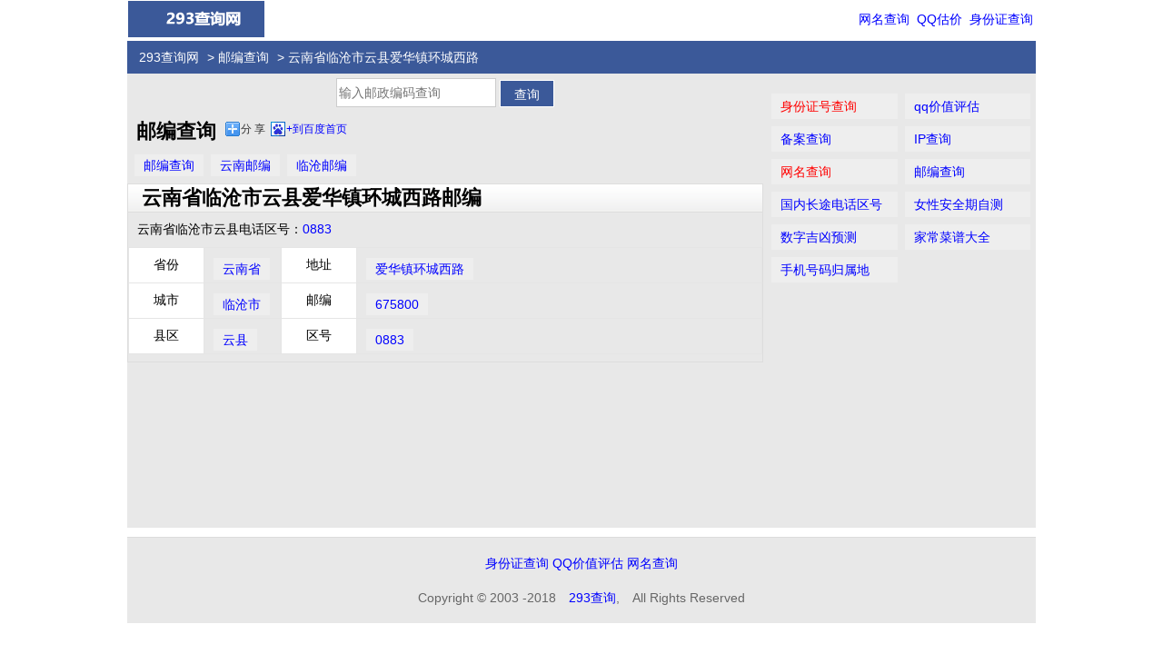

--- FILE ---
content_type: text/html; charset=utf-8
request_url: http://youbian.293.net/id_98XYDQn8O2ka.html
body_size: 2378
content:
<!DOCTYPE HTML>
<html>
<head>
<meta charset="utf-8">
    <title>云南省临沧市云县爱华镇环城西路邮编_云南省临沧市云县爱华镇环城西路邮政编码_爱华镇环城西路_爱华镇环城西路邮编_爱华镇环城西路邮编多少_邮编查询_293查询网</title>
        <meta name="viewport" content="width=device-width, initial-scale=1.0, minimum-scale=1.0, maximum-scale=1.0, user-scalable=no">
	<meta name="keywords" content="云南省临沧市云县爱华镇环城西路邮编,云南省临沧市云县爱华镇环城西路邮政编码,爱华镇环城西路,爱华镇环城西路邮编,爱华镇环城西路邮编多少" />    <meta name="description" content="邮编查询为您提供云南省临沧市云县爱华镇环城西路邮编,云南省临沧市云县爱华镇环城西路邮政编码,爱华镇环城西路,爱华镇环城西路邮编,爱华镇环城西路邮编多少,爱华镇环城西路邮编号码,爱华镇环城西路邮政编码" />    <meta http-equiv="Cache-Control" content="no-transform" />
	<meta http-equiv="Cache-Control" content="no-siteapp" />
    <meta name="applicable-device" content="pc,mobile" />
    <link rel="dns-prefetch" href="//i.293.net" />
    <link rel="shortcut icon" href="//i.293.net/fav/youbian.ico" type="image/vnd.microsoft.icon" />
    <link href="//i.293.net/2018/style.css" rel="stylesheet" type="text/css" />
    <script type="text/javascript" src="http://apps.bdimg.com/libs/jquery/1.9.1/jquery.min.js"></script>
	<script type="text/javascript" src="//i.293.net/2018/layer.m.js"></script>
    <script type="text/javascript" src="//i.293.net/2018/common.js"></script>	
    <meta name="format-detection" content="telphone=no" />
    <meta name="apple-mobile-web-app-title" content="邮编查询" />
    <link rel="apple-touch-icon-precomposed" sizes="57x57" href="//i.293.net/57/youbian.png" />
    <link rel="apple-touch-icon-precomposed" sizes="72x72" href="//i.293.net/72/youbian.png" />
    <link rel="apple-touch-icon-precomposed" sizes="114x114" href="//i.293.net/114/youbian.png" />
	<link rel="canonical" href="http://youbian.293.net/" />
</head>
<body>
<header>
   <div class="logo">
   <img src="http://www.293.net/images/logo.gif" onclick="location.href='/'" alt="293网" style="width:150px;height:40px;cursor:pointer;"></div>
   <div class="nav"><a href="http://wangming.293.net">网名查询</a> <a href="http://qq.293.net">QQ估价</a> <a href="http://shenfenzheng.293.net">身份证查询</a></div>
   <div class="both"></div>
</header>

<nav>
    <div class="left">
      <div class="linknav"><a href="http://www.293.net/">293查询网</a> > <a href="http://youbian.293.net/">邮编查询</a> > 云南省临沧市云县爱华镇环城西路</div>
      <div class="both"></div>
    </div>
</nav>
<div class="main">
  <div class="middleBox">
    <div class="data-box">
    <form method="POST" action="">
         <div class="center">
         <input id="idcard" name="q" type="text" value="" style="color:#808080;" placeholder="输入邮政编码查询">
         <input type="submit" value="查询" class="button"></div>
    </form>
	</div>
	  <div class="both"></div>
	    <div class="data-box">	
		</div>	  
	                 

	  	  <div><h1 style="float:left;padding:2px 10px;">邮编查询</h1>
	   <div class="bdsharebuttonbox" data-tag="share_1"><a class="bds_more" data-cmd="more"> 分 享 </a><a class="bds_bdhome" data-cmd="bdhome">+到百度首页</a>
       <div id="copyurl" style="float:left;font-size:14px;"></div></div>
	  </div>
	  <div class="both"></div>
	  <div class="list2"><a href="http://youbian.293.net/">邮编查询</a><a href="./a_yunnan.html">云南邮编</a><a href="./a_lincang.html">临沧邮编</a></div>

	  <div class="bd1">
        	<div class="bt">云南省临沧市云县爱华镇环城西路邮编</div>
						<div class="list1">
                <p>云南省临沧市云县电话区号：<a href="./quhao_0883.html">0883</a></p>
			</div>		
            			
			            <div class="list2">
                <table cellspacing="0" cellpadding="0" width="100%">
                    <tr>
                        <th width="80">省份</th>
                        <td width="80"><a href="./a_yunnan.html">云南省</a></td>
                        <th width="80">地址</th>
                        <td><a href="./id_98XYDQn8O2ka.html">爱华镇环城西路</a></td>
                    </tr>
                    <tr>
                        <th>城市</th>
                        <td><a href="./a_lincang.html">临沧市</a></td>
                        <th>邮编</th>
                        <td><a href="./675800.html">675800</a></td>
                    </tr>
                    <tr>
                        <th>县区</th>
                        <td><a href="./a_yunxiann.html">云县</a></td>
                        <th>区号</th>
                        <td><a href="./quhao_0883.html">0883</a></td>
                    </tr>
                </table>
			</div>			
      </div>
	  <div class="clear"></div>
	  <div class="center"></div>
	  <div class="list">
	  </div>
  </div>
  <div class="rightBox"><div class="panel">
    <ul class="tl">
        <li><a href="http://shenfenzheng.293.net" class="red">身份证号查询</a></li>
        <li><a href="http://qq.293.net">qq价值评估</a></li>
        <li><a href="http://beian.293.net">备案查询</a></li>
        <li><a href="http://ip.293.net">IP查询</a></li>
        <li><a href="http://wangming.293.net" class="red">网名查询</a></li>
        <li><a href="http://youbian.293.net/">邮编查询</a></li>
		<li><a href="http://quhao.293.net/">国内长途电话区号</a></li>
		<li><a href="http://anquanqi.293.net/">女性安全期自测</a></li>
        <li><a href="#">数字吉凶预测</a></li>
        <li><a href="#">家常菜谱大全</a></li>
        <li><a href="#">手机号码归属地</a></li>
    </ul>
</div></div>
</div>
<footer>
<p><a href="http://shenfenzheng.293.net">身份证查询</a> <a href="http://qq.293.net/" target="_blank">QQ价值评估</a> <a href="http://wangming.293.net">网名查询</a></p>
   <p>Copyright &copy; 2003 -2018　<a href="http://www.293.net">293查询</a>,　All Rights Reserved </p>
</footer>
<!-- bd分享 -->
<script>
    window._bd_share_config={
        common : { bdText : '邮编查询'}, 
        share : [{ "tag" : "share_1" , "bdSize" : 16 }]
      }
   with(document)0[(getElementsByTagName('head')[0]||body).appendChild(createElement('script')).src='http://bdimg.share.baidu.com/static/api/js/share.js?cdnversion='+~(-new Date()/36e5)];
</script>
</body>
</html>
<!-- 18.116.35.220 15ms -->

--- FILE ---
content_type: application/javascript
request_url: http://i.293.net/2018/layer.m.js
body_size: 1659
content:
/*! layer mobile-v1.6 弹层组件移动版 License LGPL http://layer.layui.com/mobile By 贤心 */
;!function(a){"use strict";var b="";b=b?b:document.scripts[document.scripts.length-1].src.match(/[\s\S]*\//)[0];var c=document,d="querySelectorAll",e="getElementsByClassName",f=function(a){return c[d](a)};document.head.appendChild(function(){var a=c.createElement("link");return a.href=b+"need/layer.css",a.type="text/css",a.rel="styleSheet",a.id="layermcss",a}());var g={type:0,shade:!0,shadeClose:!0,fixed:!0,anim:!0};a.ready={extend:function(a){var b=JSON.parse(JSON.stringify(g));for(var c in a)b[c]=a[c];return b},timer:{},end:{}},ready.touch=function(a,b){var c;a.addEventListener("touchmove",function(){c=!0},!1),a.addEventListener("touchend",function(a){a.preventDefault(),c||b.call(this,a),c=!1},!1)};var h=0,i=["layermbox"],j=function(a){var b=this;b.config=ready.extend(a),b.view()};j.prototype.view=function(){var a=this,b=a.config,d=c.createElement("div");a.id=d.id=i[0]+h,d.setAttribute("class",i[0]+" "+i[0]+(b.type||0)),d.setAttribute("index",h);var g=function(){var a="object"==typeof b.title;return b.title?'<h3 style="'+(a?b.title[1]:"")+'">'+(a?b.title[0]:b.title)+'</h3><button class="layermend"></button>':""}(),j=function(){var a,c=(b.btn||[]).length;return 0!==c&&b.btn?(a='<span type="1">'+b.btn[0]+"</span>",2===c&&(a='<span type="0">'+b.btn[1]+"</span>"+a),'<div class="layermbtn">'+a+"</div>"):""}();if(b.fixed||(b.top=b.hasOwnProperty("top")?b.top:100,b.style=b.style||"",b.style+=" top:"+(c.body.scrollTop+b.top)+"px"),2===b.type&&(b.content='<i></i><i class="laymloadtwo"></i><i></i><div>'+(b.content||"")+"</div>"),d.innerHTML=(b.shade?"<div "+("string"==typeof b.shade?'style="'+b.shade+'"':"")+' class="laymshade"></div>':"")+'<div class="layermmain" '+(b.fixed?"":'style="position:static;"')+'><div class="section"><div class="layermchild '+(b.className?b.className:"")+" "+(b.type||b.shade?"":"layermborder ")+(b.anim?"layermanim":"")+'" '+(b.style?'style="'+b.style+'"':"")+">"+g+'<div class="layermcont">'+b.content+"</div>"+j+"</div></div></div>",!b.type||2===b.type){var l=c[e](i[0]+b.type),m=l.length;m>=1&&k.close(l[0].getAttribute("index"))}document.body.appendChild(d);var n=a.elem=f("#"+a.id)[0];b.success&&b.success(n),a.index=h++,a.action(b,n)},j.prototype.action=function(a,b){var c=this;if(a.time&&(ready.timer[c.index]=setTimeout(function(){k.close(c.index)},1e3*a.time)),a.title){var d=b[e]("layermend")[0],f=function(){a.cancel&&a.cancel(),k.close(c.index)};ready.touch(d,f),d.onclick=f}var g=function(){var b=this.getAttribute("type");0==b?(a.no&&a.no(),k.close(c.index)):a.yes?a.yes(c.index):k.close(c.index)};if(a.btn)for(var h=b[e]("layermbtn")[0].children,i=h.length,j=0;i>j;j++)ready.touch(h[j],g),h[j].onclick=g;if(a.shade&&a.shadeClose){var l=b[e]("laymshade")[0];ready.touch(l,function(){k.close(c.index,a.end)}),l.onclick=function(){k.close(c.index,a.end)}}a.end&&(ready.end[c.index]=a.end)};var k={v:"1.6",index:h,open:function(a){var b=new j(a||{});return b.index},close:function(a){var b=f("#"+i[0]+a)[0];b&&(b.innerHTML="",c.body.removeChild(b),clearTimeout(ready.timer[a]),delete ready.timer[a],"function"==typeof ready.end[a]&&ready.end[a](),delete ready.end[a])},closeAll:function(){for(var a=c[e](i[0]),b=0,d=a.length;d>b;b++)k.close(0|a[0].getAttribute("index"))}};"function"==typeof define?define(function(){return k}):a.layer=k}(window);